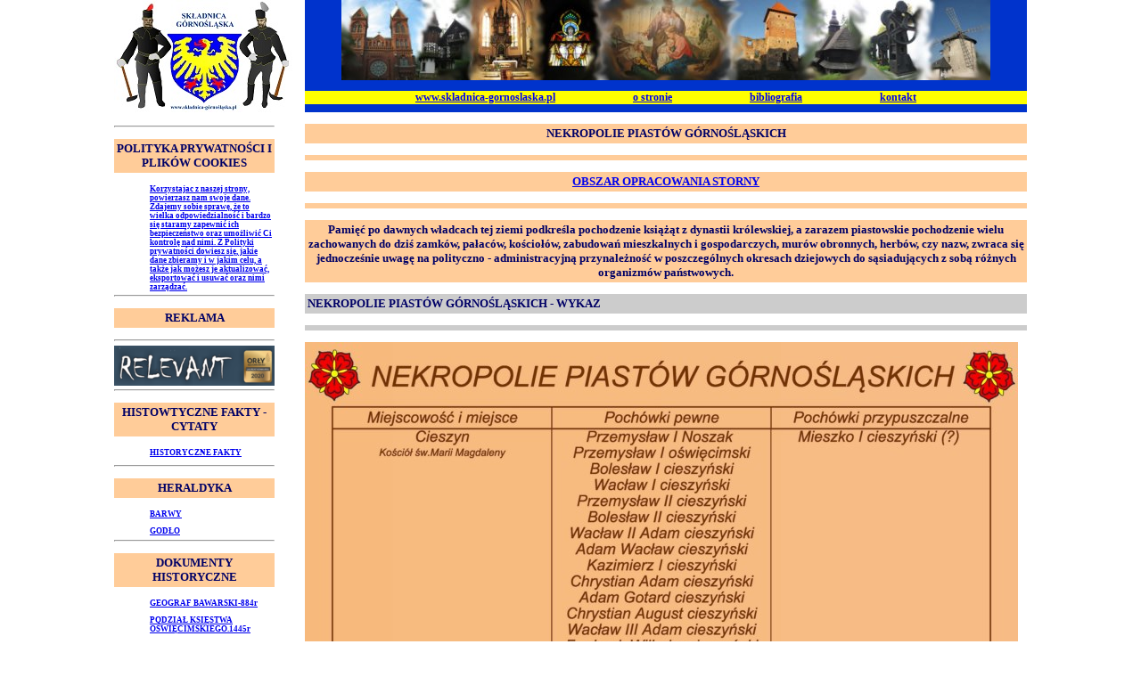

--- FILE ---
content_type: text/html
request_url: http://skladnica-gornoslaska.pl/index.php?go=NEKROPOLIE%20PIASTOW
body_size: 6288
content:

<!DOCTYPE HTML PUBLIC "-//W3C//DTD HTML 4.01 Transitional//EN">
<html>
  <head>
   <title></title>
 <meta charset="iso-8859-2" />
 <meta name="ROBOTS" content="INDEX,FOLLOW,ALL"/>
 <meta name="revisit-after" CONTENT="2 days"/>
  <meta name="generator" content="PSPad editor, www.pspad.com"/>
  <meta name="keywords" content="Górny Śląsk, Składnica górnośląska, powiat oleski, tradycja górnośląska, tradycja małopolska, kościoły drewniane, sanktuaria, obrazy matki boskiej, matka boska, Katowice,  Gliwice, Zabrze, Bielsko Biała, Bytom, Ruda Śląska, Rybnik, Tychy, Opole, Chorzów, Jastrzębie-Zdrój, Mysłowice, Siemianowice Śląskie, Żory, Piekary Śląskie, Świętochłowice, Kędzierzyn-Koźle, Tarnowskie Góry, Racibórz, Wodzisław Śląski, Mikołów, Oświęcim, Knurów, Cieszyn, Czeladż, Żywiec, Lubliniec, Łaziska Górne, Rydułtowy, Orzesze, Bieruń, Pyskowice, Radlin, Radzionków, Lędziny, Ustroń, Pszów, Wisła, Sucha Beskidzka, Wojkowice, Imielin, Kalety, Miasteczko Śląskie, Szczyrk, Czechowice-Dziedzice, Czerwionka-Leszczyny, Pszczyna, Prudnik, Andrychów, Wadowice, Kęty, Strzelce Opolskie, Krapkowice, Skoczów, Zdzieszowice, Brzeszcze, Olesno, Ozimek, Zawadzkie, Niemodlin, Gogolin, Głogówek, Siewierz, Kuźnia Raciborska, Woźniki, 
  Dobrodzień, Zator, Toszek, Strumień, Kolonowskie, Wilamowice, Legnica, Prószków, Gorzów Śląski, Biała, Koziegłowy, Korfantów, Sośnicowice, Ujazd, Sosnowiec, Ścinawa Mała, Skorogoszcz, Plichowice, Zbrosławice, Strzeleczki, Pokój, Wielowieś, Królewska Huta, Ruda, Nowy Bytom, Wirek, Brzeziny Śląskie, Szopienice, Łabędy, Niedobczyce, Brzozowice-Kamień, Chwałowice, Boguszowice, Strzybnica, Kostuchna, Wesoła, Murcki, Kłodnica, Bełk, Boronów, Brusiek, Cieszowa, Istebna, Kaczyce, Koszęcin, Kończyce Wielkie, Malnia , Borowa Wieś, Osiek, Palowice, Pielgrzymowice, Sierakowice, Sieroty, Smolnica, Stare Olesno, Szałsza, Wilcza, Woźniki, Żernica, Brynek, Chudów, Kamień Śląski, Kochcice, Kończyce Małe, Kończyce Wielkie, Krzyżanowice, Moszna, Pławniowicach, Nakło, Promienice, Rogów Opolski, Świerklaniec, Toszek, Strój rozbarsko-bytomski, Strój opolski, Strój cieszyński wałaski, Strój górali Śląskich, Strój górali Żywieckich, 
  Strój Lachów, Bestwina, Strój pszczyński, Strój raciborski, Strój rybnicki, Strój oleski, Strój wilamowski, Strój żywiecki, Władysław I opolski, Mieszka II Otyłego, Mieszko I cieszyński, Kazimierz bytomski, Bolek II opolskie, Przemysław Raciborski, Wiola Elżbieta Cieszyńska, Maria Bytomska, Albert Strzelecki, Bolesław Toszecki, Bolesław niemodliński. Kazimierz cieszyński. Władysław kozielski, Leszek Raciborski, Jan oświęcimski, Mieszko Bytomski, Przemysław I Noszka, Bolesław IV opolski, Bernard niemodliński, Kazimierz oświęcimski, Bolesław I cieszyński, Bolko V opolski, Jan III Dobry, Wacław III Adam, Elżbieta Lukrecja, Agnieszka Zatorska, Księstwo Strzeleckie, Księstwo Kozielskie, Księstwo Niemodlińskie, Księstwo Bytomskie, Księstwo Opolskie, Księstwo Cieszyńskie, Księstwo Siewierskie, Księstwo Gliwickie, Księstwo Toszeckie, Księstwo Raciborskie, Księstwo Zatorskie, Księstwo Oświęcimskie, Państwo Żywieckie, 
  Pszczyńskie Państwo Stanowe, Bytomskie Państwo Stanowe, Wodzisławskie Państwo Stanowe, Rybnickie Państwo Stanowe, Bielskie Państwo Stanowe, Księstwo Opolsko Raciborskie, Ślązacy, Sylwester Kacprzyk,  P44 S26 Byczyna, P44 S27 Wieluń, P45 S26 Kluczbork P45, S27 Krzepice , P45 S28 Częstochowa, P46 S25 Grotków, P46 S26 Opole, P46 S27 Lubliniec, P46 S28 Woźniki, P47 S26 Koźle, P47 S27 Gliwice, P47 S28 Katowice, P48 S25 Tropłowice, P48 S26 Racibórz, P48 S27 Rybnik, P48 S28 Oświęcim, P49 S26 Opawa, P49 S27 Skoczów, P49 S28 Bielsko, P49 S29 Wadowice, P50 S27 Cieszyn, P50 S28 Żywiec, P50 S29 Babia Góra, P51 S28 Ujsoły "/>

   <link rel="Stylesheet" type="text/css" href="konstrukcja.css" />
   <link rel="Stylesheet" type="text/css" href="konstrukcja_granice.css" />

     <link rel="Stylesheet" type="text/css" href="style_body.css" />

  <script type="text/javascript" src="przegladarka_zdjec.js"></script>
   <script language="JavaScript">
<!-- This script and many more are available online from -->
<!-- The JavaScript Source!! http://javascript.internet.com -->
<!-- Begin
function leapto(form) {
var myindex=form.dest.selectedIndex
parent.ramka1.location.href=(form.dest.options[myindex].value);
}


// End -->

</script>

<script type="text/JavaScript">
<!--
function MM_findObj(n, d) { //v4.01
  var p,i,x;  if(!d) d=document; if((p=n.indexOf("?"))>0&&parent.frames.length) {
    d=parent.frames[n.substring(p+1)].document; n=n.substring(0,p);}
  if(!(x=d[n])&&d.all) x=d.all[n]; for (i=0;!x&&i<d.forms.length;i++) x=d.forms[i][n];
  for(i=0;!x&&d.layers&&i<d.layers.length;i++) x=MM_findObj(n,d.layers[i].document);
  if(!x && d.getElementById) x=d.getElementById(n); return x;
}

function MM_validateForm() { //v4.0
  var i,p,q,nm,test,num,min,max,errors='',args=MM_validateForm.arguments;
  for (i=0; i<(args.length-2); i+=3) { test=args[i+2]; val=MM_findObj(args[i]);
    if (val) { nm=val.name; if ((val=val.value)!="") {
      if (test.indexOf('isEmail')!=-1) { p=val.indexOf('@');
        if (p<1 || p==(val.length-1)) errors+='- '+nm+' must contain an e-mail address.\n';
      } else if (test!='R') { num = parseFloat(val);
        if (isNaN(val)) errors+='- '+nm+' must contain a number.\n';
        if (test.indexOf('inRange') != -1) { p=test.indexOf(':');
          min=test.substring(8,p); max=test.substring(p+1);
          if (num<min || max<num) errors+='- '+nm+' must contain a number between '+min+' and '+max+'.\n';
    } } } else if (test.charAt(0) == 'R') errors += '- '+nm+' is required.\n'; }
  } if (errors) alert('The following error(s) occurred:\n'+errors);
  document.MM_returnValue = (errors == '');
}
//-->
</script>




</script>


  <script type="text/javascript">

  var _gaq = _gaq || [];
  _gaq.push(['_setAccount', 'UA-20819493-1']);
  _gaq.push(['_trackPageview']);

  (function() {
    var ga = document.createElement('script'); ga.type = 'text/javascript'; ga.async = true;
    ga.src = ('https:' == document.location.protocol ? 'https://ssl' : 'http://www') + '.google-analytics.com/ga.js';
    var s = document.getElementsByTagName('script')[0]; s.parentNode.insertBefore(ga, s);
  })();

</script>
<script type="text/javascript" src="https://apis.google.com/js/plusone.js">
  {lang: 'pl'}
</script>
  </head>
 <body >

   <div id="fb-root"></div>
   <script>(function(d, s, id) {
     var js, fjs = d.getElementsByTagName(s)[0];
     if (d.getElementById(id)) return;
     js = d.createElement(s); js.id = id;
     js.src = 'https://connect.facebook.net/pl_PL/sdk.js#xfbml=1&version=v2.11';
     fjs.parentNode.insertBefore(js, fjs);
   }(document, 'script', 'facebook-jssdk'));</script>

       <center>
 <div id="top" >
	<div id="NAGLOWEK1"> 
    <a href="index.php"><img src="grafika/logo2.jpg"  align="left" border="0"></a>
    
    
    
</div>
	<div id="NAGLOWEK2"> 
    <a href="index.php"><img src="grafika/np.jpg"   border="0"></a><br>
    <p class="bialy">
    <a href="index.php">www.skladnica-gornoslaska.pl</a>
   
    &nbsp;&nbsp;&nbsp;&nbsp;&nbsp;&nbsp;&nbsp;&nbsp;&nbsp;&nbsp;
    &nbsp;&nbsp;&nbsp;&nbsp;&nbsp;&nbsp;&nbsp;&nbsp;&nbsp;&nbsp;
    &nbsp;&nbsp;&nbsp;&nbsp;&nbsp;
    <a href="index.php?go=g1">o stronie</a>
   
   &nbsp;&nbsp;&nbsp;&nbsp;&nbsp;&nbsp;&nbsp;&nbsp;&nbsp;&nbsp;
   &nbsp;&nbsp;&nbsp;&nbsp;&nbsp;&nbsp;&nbsp;&nbsp;&nbsp;&nbsp;
   &nbsp;&nbsp;&nbsp;&nbsp;&nbsp;
   <a href="index.php?go=g2">bibliografia</a>
   
   &nbsp;&nbsp;&nbsp;&nbsp;&nbsp;&nbsp;&nbsp;&nbsp;&nbsp;&nbsp;
   &nbsp;&nbsp;&nbsp;&nbsp;&nbsp;&nbsp;&nbsp;&nbsp;&nbsp;&nbsp;
   &nbsp;&nbsp;&nbsp;&nbsp;&nbsp;
     <a href="index.php?go=g33">kontakt</a> 

    
     </p>  
     

 
     </div>





        <div id="TRESC">
         

<p class="serwisy2">
NEKROPOLIE PIASTÓW GÓRNOŚLĄSKICH	 
</p>
 <p class="serwisy2">  

 <p class="serwisy2">                                                 
  <a href="Herby_Silesia/Opracowanie Strony.jpg" target="_blank">OBSZAR OPRACOWANIA STORNY  </a>
 </p>  
 <p class="serwisy2"> 
 
<p class="serwisy2">
Pamięć po dawnych władcach tej ziemi podkreśla pochodzenie książąt z dynastii królewskiej, a zarazem piastowskie pochodzenie wielu zachowanych do dziś zamków, pałaców, kościołów, zabudowań mieszkalnych i gospodarczych, murów obronnych, herbów, czy nazw, zwraca się jednocześnie uwagę na polityczno - administracyjną przynależność w poszczególnych okresach dziejowych do sąsiadujących z sobą różnych organizmów państwowych.
</p> 

<p class="serwisy3">
NEKROPOLIE PIASTÓW GÓRNOŚLĄSKICH - WYKAZ
</p>
 <p class="serwisy3"> 

 <p class="kal">
<img src="Nekropolie/NEKRO OPIS1.jpg" border="0"><br><br>
<BR><BR>

</p>
<hr> 

<p class="serwisy3">
NEKROPOLIE MAPA - DUCATUS OPOLIENSIS ET RATIBORIENSIS 
</p>
 <p class="serwisy3"> 

 <p class="kal">
<img src="Nekropolie/NEKRO11.jpg" border="0"><br><br>
<BR><BR>

</p>
<hr>  

 <p class="serwisy3">
NEKROPOLIE MAPA - INNE TERYTORIA  
</p>
 <p class="serwisy3"> 

 <p class="kal">
<img src="Nekropolie/Nekro21b.jpg" border="0"><br><br>
<BR><BR>

</p>
<hr>  


Źródło:
<br> 
NEKROPOLIE PIASTÓW - Wojciech Mądry
<br>
Opracowanie graficzne:
<br>
Sylwester Kacprzyk






</p>
<hr> 


<br>

<br>        </div>

           <div id="MENU"> 
 
 
 <div class="kal_menu2"> 
 <br>                                        
                  
<div class="fb-page" data-href="https://www.facebook.com/skladnicagornoslaska" data-tabs="timeline" data-width="160" data-height="350" data-small-header="false" data-adapt-container-width="false" data-hide-cover="false" data-show-facepile="true"><blockquote cite="https://www.facebook.com/skladnicagornoslaska" class="fb-xfbml-parse-ignore"><a href="https://www.facebook.com/skladnicagornoslaska">Składnica Górnośląska</a></blockquote></div>

<HR> 
  <p class="serwisy2">
   POLITYKA PRYWATNOŚCI 
   I PLIKÓW COOKIES 
  </p> 
<dd><a href="index.php?go=Polityka" target="_blank">Korzystajac z  naszej strony, powierzasz nam swoje dane. Zdajemy sobie sprawę, że to wielka odpowiedzialność i bardzo się staramy zapewnić ich bezpieczeństwo oraz umożliwić Ci kontrolę nad nimi.
Z  Polityki prywatności dowiesz się, jakie dane zbieramy i w jakim celu, a także jak możesz je aktualizować, eksportować i usuwać oraz nimi zarządzać.</a></dd>
  
  <HR>  
  <p class="serwisy2">
   REKLAMA
    </p>
  <HR>
 	<a href="https://relevant.com.pl/"><img src="grafika/Relevant2.png"   border="0"></a>

  <HR>   
     
     <p class="serwisy2">
 HISTOWTYCZNE FAKTY - CYTATY     
	</p>
  <dd><a href="index.php?go=Cytaty">HISTORYCZNE FAKTY </a></dd>	 
    </p>
 

<HR>
  <p class="serwisy2">
  HERALDYKA
  </p> 
  <dd><a href="index.php?go=barwy" >BARWY</a></dd>
  </p>
  <dd><a href="index.php?go=godlo" >GODŁO</a></dd>
    
<HR>
  <p class="serwisy2"> 
  DOKUMENTY HISTORYCZNE
  </p>
  <dd><a href="index.php?go=Geograf" >GEOGRAF BAWARSKI-884r</a></dd>
   </p>
  <dd><a href="index.php?go=D1445" >PODZIAŁ KSIĘSTWA OŚWIĘCIMSKIEGO.1445r</a></dd>
  </p>
  <dd><a href="index.php?go=Dobry2" >WIELKI PRZYWILEJ-1531r</a></dd>
  </p>
  <dd><a href="index.php?go=zemske" >ZRIZENI ZEMSKE-1574r</a></dd>  
  </p>
  <dd><a href="index.php?go=Statut" >STATUT OGRAN-1920r</a></dd>            
 
  <HR>
  <p class="serwisy2">
	HISTORIA
	</p>
	<dd><a href="index.php?go=h1">GRANICE </a></dd>

	</p>
  <dd><a href="index.php?go=h2">KALENDARIUM</a></dd>
	</p>
  <dd><a href="index.php?go=Nazwy">NAZWY MIEJSCOWE</a></dd>
  </p>
  <dd><a href="index.php?go=h3">VADEMECUM</a></dd>

	<HR> 
  <p class="serwisy2">
  ATLAS HISTORYCZNY
  </p>
  <dd><a href="index.php?go=ATLAS1" >ATLAS</a></dd>     
	     
  <HR> 
  <p class="serwisy2">
  MAPY
  </p>
  <dd><a href="index.php?go=map2" >DAWNE MAPY</a></dd>
    </p>
  <dd><a href="index.php?go=map3" >MAPY KSIĘSTW</a></dd>  
   </p>
  <dd><a href="index.php?go=map1" >MAPY WIG</a></dd>
     </p>
  <dd><a href="index.php?go=map4" >MAPY MIAST</a></dd>
  
  <HR>
	<p class="serwisy2">
  GEOGRAFIA
  </p>
   	   
  <dd><a href="index.php?go=GraniceNat">GRANICA NATURALNA </a></dd>
  </p>
  <dd><a href="index.php?go=geo3">MIASTA</a></dd>
  </p>
  <dd><a href="index.php?go=geo4">DAWNE MIASTA</a></dd> 
  </p>
  <dd><a href="index.php?go=Ziemie">ZIEMIE</a></dd>
  </p>  
 

 <HR>
	 <p class="serwisy2">
	 TRADYCJA
	 </p>
   <dd><a href="index.php?go=h4">STROJE LUDOWE</a></dd>

   <HR>
	 <p class="serwisy2">
	 ARCHITEKTURA
	 </p>
	 <dd><a href="index.php?go=Drewniane Koscioly">KOŚCIOŁY DREWNIANE</a></dd>

	<HR>
	<p class="serwisy2">
	OKRES WIEŻ ŚWIĄTYŃ I ZAMKÓW
	</p>
  <dd><a href="index.php?go=Mury">MIASTA UFORTYFIKOWANE</a></dd>
  </p>
  <dd><a href="index.php?go=Miasteczka">MIASTA I MIASTECZKA</a></dd>
  </p>
  <dd><a href="index.php?go=CLO">DROGI HANDLOWE</a></dd> 
  </p>
  <dd><a href="index.php?go=Dekanat1">ARCHIPREZBITERY</a></dd>
  </p>
  <dd><a href="index.php?go=Kolegiaty">KOLEGIATY</a></dd>
  </p> 
  <dd><a href="index.php?go=Zakony">ZAKONY</a></dd>
  </p> 
  <dd><a href="index.php?go=Dekanat2">DEKANATY</a></dd> 
	</p>
  <dd><a href="index.php?go=parafie">NAJSTARSZE PARAFIE</a></dd>
	</p>
  <dd><a href="index.php?go=NEKROPOLIE PIASTOW">NEKROPOLIE PIASTÓW</a></dd>
  <HR>	
   <p class="serwisy2">
  W OBIKTYWIE - FOTO
	</p>       
  <dd><a href="index.php?go=a5">BAZYLIKI I KATEDRY</a></dd>
  	</p>  
  <dd><a href="index.php?go=JEZYK">DAWNE ZAPISY JĘZYKOWE</a></dd>
	</p>  
  <dd><a href="index.php?go=r3">DREWNIANE KOŚCIOŁY</a></dd>
  </p>
  <dd><a href="index.php?go=Epitafia">EPITAFIA</a></dd>
  </p>
  <dd><a href="index.php?go=Herby">HERBY</a></dd>
	</p>  
  <dd><a href="index.php?go=Matka_Boska">IKONY KULTU</a></dd>	     
	</p>
  <dd><a href="index.php?go=Kapliczki">KAPLICZKI I KRZYŻE</a></dd>
	</p>
  <dd><a href="index.php?go=POKUTNE">KRZYŻE KAMIENNE (POKUTNE)</a></dd>
	</p>  
	  <dd><a href="index.php?go=mala_architektura2">MAŁA ARCHITEKTURA</a></dd>
 	</p>  
  <dd><a href="index.php?go=NAJ DO1500">NAJSTARSZE ŚWIĄTYNIE MUROWANE</a></dd>
  </p>
  <dd><a href="index.php?go=ratusze">RATUSZE</a><dd>
	</p>
  <dd><a href="index.php?go=r2">SANKTUARIA</a></dd>
	</p>
  <dd><a href="index.php?go=a3">STARÓWKI</a></dd>
	</p>
  <dd><a href="index.php?go=Witraze">WITRAŻE</a></dd>
 	</p>
  <dd><a href="index.php?go=Wieze">ZABYTKOWE WIEŻE BASZTY</a></dd>
 	</p>
  <dd><a href="index.php?go=SAKRALNE">SZTUKA SAKRALNA</a></dd>	
 	</p>
  <dd><a href="index.php?go=a2">ZAMKI I PAŁACE</a></dd>	 


 
	  


		  
  	

 
  	     
 </div>
    <HR>
  
  



 
     </div>

        <div id="STOPKA">
        



<table width="1024" bgcolor=#cc6600>
<tr>

<td width="1024" align="center" bgcolor=#cc6600>
<p class="serwisy">
&copy; 2011 - 2026 SKŁADNICA GÓRNOSLĄSKA       
<br>
Wszelkie prawa autorskie zastrzeżone. Kopiowanie materiałów dozwolone tylko za zgodą właściciela.
<br>
WŁAŚCICIEL I ADMINISTRATOR STRONY Sylwester Kacprzyk - Firma Usługowo-Handlowa Geometrico
</p>
</td>
</tr>
</table>





          </div>
</div>
            </center>




  </body>
</html>


--- FILE ---
content_type: text/css
request_url: http://skladnica-gornoslaska.pl/konstrukcja.css
body_size: 260
content:
html, body {
	background-color: #fff;
	color: #000;
	margin: 0;
	padding: 0;
}

#top {
	width: 1024px;
}

#NAGLOWEK1 {
  width: 200px;
  height: 126px;
  float: left;
	background-color: #fff;
}

#NAGLOWEK2 {
  width: 810px;
  height: 126px;
  float: right;
	background-color: #0033cc;
}




#MENU {
	width: 180px;

float:left;
  margin: 0px;                      
	background-color: transparent;
}

#TRESC {                     
	width: 810px;
	
	float: right;

	background-color: #fff;
}

#STOPKA {
	clear: both;
	width: 100%;
	background-color: #fff;
}

--- FILE ---
content_type: text/css
request_url: http://skladnica-gornoslaska.pl/konstrukcja_granice.css
body_size: 148
content:

#ziemie {
	width: 810px;
}

#lewa {
  width: 395px;
  margin: 5px;
  float: left;
	background-color: #fff;
}


#pusta {
  width: 5px;
  margin: 0px;
  float: left;
	background-color: #fff;
}


#prawa {
  width: 395px;
  margin: 0px;
  float: left;
	background-color: #fff;
}

#dol {
  width: 810px;
  
 
	background-color: #fff;
}





--- FILE ---
content_type: text/css
request_url: http://skladnica-gornoslaska.pl/style_body.css
body_size: 819
content:
body {color:black; background-color:white; }
h1 {color:black; font:normal bold 18px Verdana,Tahoma}

.tlobar {}

.serwisy2 {background-color: #FFCC99; font:normal bold 13px verdana; text-align:center; color: #000066; padding: 3px}
.serwisy2:link    {border-bottom:solid 0px blue;text-decoration:none;color:#000066}
.serwisy2:visited {border-bottom:solid 0px blue;text-decoration:none;color:#000066}
.serwisy2:hover   {border-bottom:solid 0px blue;text-decoration:none;color:#660000}

.serwisy3 {background-color: #CCCCCC; font:normal bold 13px verdana; text-align:justify; color: #000066; padding: 3px}

.skladnica {background-image: url('grafika/skladnica.png'); font:normal bold 9px verdana; text-align:center; color: #ff0000; padding: 9px}

.serwisy {background-color: #FFCC99; font:normal bold 9px verdana; text-align:center; color: #000066; padding: 4px}

.okienko {background-color: #0000FF; font:normal bold 9px verdana; text-align:center; color: #FFFF00; padding: 6px}

.menu_naglowek {background-color: #cc6633; font:normal bold 13px verdana; text-align:center; color: #000033; padding: 4px; border:2px double #000000}
.menu_naglowek:link    {border-bottom:solid 0px blue;text-decoration:none;color:#000033}
.menu_naglowek:visited {border-bottom:solid 0px blue;text-decoration:none;color:#000033}
.menu_naglowek:hover   {border-bottom:solid 0px blue;text-decoration:none;color:#ffcc00}

.menu_naglowek2 {background-color: #ffcc66; font:normal bold 9px verdana; text-align:center; color: #000033; padding: 3px}
.menu_naglowek2:link    {border-bottom:solid 0px blue;text-decoration:none;color:#000033}
.menu_naglowek2:visited {border-bottom:solid 0px blue;text-decoration:none;color:#000033}
.menu_naglowek2:hover   {border-bottom:solid 0px blue;text-decoration:none;color:#660000}

.kal_menu {background-color: #ffcc66; font:normal bold 13px verdana; text-align:left; color: #000033; padding: 4px}
.kal_menu:link    {border-bottom:solid 0px blue;text-decoration:none;color:#000033}
.kal_menu:visited {border-bottom:solid 0px blue;text-decoration:none;color:#000033}
.kal_menu:hover   {border-bottom:solid 0px blue;text-decoration:none;color:#660000}

.kal_menu2 {background-color: transparent; font:normal bold 9px tahoma; text-align:left; color: #000033; padding: 0px}
.kal_menu2:link    {border-bottom:solid 0px blue;text-decoration:none;color:#000033}
.kal_menu2:visited {border-bottom:solid 0px blue;text-decoration:none;color:#000033}
.kal_menu2:hover   {border-bottom:solid 0px blue;text-decoration:none;color:#660000}

.kal {background-color: transparent; font:normal bold 11px verdana; text-align:justify; color: #000000; padding: 0px}
.kal:link    {border-bottom:solid 0px white;text-decoration:none;color:#000000}
.kal:visited    {border-bottom:solid 0px white;text-decoration:none;color: #000000}
.kal:hover    {border-bottom:solid 0px white;text-decoration:none;color: #000000}

.kal3 {background-color: #00FF00; font:normal bold 11px verdana; text-align:justify; color: #FFFF00; padding: 5px}
.kal3:link    {border-bottom:solid 0px white;text-decoration:none;color:#FFFF00}
.kal3:visited    {border-bottom:solid 0px white;text-decoration:none;color: #FFFF00}
.kal3:hover    {border-bottom:solid 0px white;text-decoration:none;color: #FFFF00}

.kal2 {background-color: transparent; font:normal bold 11px verdana; text-align:right; color: #000000; padding: 0px}
.kal2:link    {border-bottom:solid 0px white;text-decoration:none;color:#000000}
.kal2:visited    {border-bottom:solid 0px white;text-decoration:none;color: #000000}
.kal2:hover    {border-bottom:solid 0px white;text-decoration:none;color: #000000}

.sanktuaria {background-color: transparent; font:normal bold 10px verdana; text-align:left; color: #000000; padding: 0px}
.sanktuaria:link    {border-bottom:solid 0px blue;text-decoration:none;color:#000000}
.sanktuaria:visited {border-bottom:solid 0px blue;text-decoration:none;color:#000000}
.sanktuaria:hover   {border-bottom:solid 0px blue;text-decoration:none;color:#ED3439}

.tresc {background-color: transparent; font:normal 12px verdana; text-align:justify; color: #000000; padding: 0px}
.trescgruba {background-color: transparent; font:normal bold 12px verdana; text-align:justify; color: #000000; padding: 0px}

.bialy {background-color: yellow; font:normal bold 12px verdana; text-align:center; color: blue; padding: 0px}
.bialy:link    {border-bottom:solid 0px blue;text-decoration:none;color:#000000}
.bialy:visited {border-bottom:solid 0px blue;text-decoration:none;color:#000000}
.bialy:hover   {border-bottom:solid 0px blue;text-decoration:none;color:#000000}


.zdjecia {background-image: url('images/main_background.gif'); text-align: center)

    
}
.zdjecia_menu {
        margin-bottom: 10px;
        font:normal bold 10px verdana ; text-align:middle; text-decoration:none;color:black;
        color: black;
        
}
.zdjecia_menu input, .zdjecia_menu select {
        font:normal bold 10px verdana ; text-align:middle; text-decoration:none;color:black;
        background-color:#FFCC99;
        border:2px double #cc6600;
}

.zdjecia_opis {
        margin-top: 10px;
        text-align: middle;
        color: black;
        font:normal bold 10px verdana ; text-align:middle; text-decoration:none;color:black;
}





--- FILE ---
content_type: application/javascript
request_url: http://skladnica-gornoslaska.pl/przegladarka_zdjec.js
body_size: 1400
content:
    /**
 * @author Sławomir Kokłowski {@link http://www.kurshtml.boo.pl}
 * @copyright NIE usuwaj tego komentarza! (Do NOT remove this comment!)
 */

function PrzegladarkaZdjec(id, zdjecia)
{
	this.czas = 5;	// czas przejścia w trybie pokazu slajdów [sek]
	
	
	this.id = id;
	this.zdjecia = zdjecia;
	var timerID = null;
	
	this.wyswietl = function(nr)
	{
		clearTimeout(timerID);		
		var f = document.getElementById(this.id);
		
		if (nr < 0) nr = f.elements['zdjecia'].options.length - 1;
		else if (nr > f.elements['zdjecia'].options.length - 1) nr = 0;
		
		if (nr == 0)
		{
			f.elements['poczatek'].disabled = true;
			f.elements['wstecz'].disabled = true;
			f.elements['dalej'].disabled = false;
			f.elements['koniec'].disabled = false;
		}
		else if (nr == f.elements['zdjecia'].options.length - 1)
		{
			f.elements['poczatek'].disabled = false;
			f.elements['wstecz'].disabled = false;
			f.elements['dalej'].disabled = true;
			f.elements['koniec'].disabled = true;
		}
		else
		{
			f.elements['poczatek'].disabled = false;
			f.elements['wstecz'].disabled = false;
			f.elements['dalej'].disabled = false;
			f.elements['koniec'].disabled = false;
		}
		
		f.elements['zdjecia'].selectedIndex = nr;
		document.getElementById(this.id + '__img').src = f.elements['zdjecia'].options[nr].value;
		document.getElementById(this.id + '__opis').innerHTML = typeof this.zdjecia[nr][2] != 'undefined' ? this.zdjecia[nr][2] : '';
		if (f.elements['auto'].checked) this.przewin();
	}
	
	this.przewin = function()
	{
		clearTimeout(timerID);
		var f = document.getElementById(this.id);
		if (f.elements['auto'].checked)
		{
			if (document.getElementById(this.id + '__img').complete) timerID = setTimeout(this.id + '.wyswietl(' + (f.elements['zdjecia'].selectedIndex < f.elements['zdjecia'].options.length - 1 ? f.elements['zdjecia'].selectedIndex + 1 : 0) + ')', this.czas * 1000);
			else timerID = setTimeout(this.id + '.przewin()', 500);
		}
	}
	
	var matches = window.location.search.match(new RegExp('[\?&]' + this.id + '=(-?[0-9]+)(&|$)'));
	if (matches && typeof matches[1] != 'undefined')
	{
		var auto = matches[1].substring(0, 1) == '-' ? true : false;
		matches[1] = parseInt(matches[1]);
		var nr = Math.abs(matches[1]);
		if (nr < 0) nr = 0;
		else if (nr > zdjecia.length - 1) nr = zdjecia.length - 1;
	}
	else
	{
		var nr = 0;
		var auto = false;
	}
	
	for (var i = 0, html = ''; i < zdjecia.length; i++)
	{
		html += '<option value="' + zdjecia[i][0] + '"' + (i == nr ? ' selected="selected"' : '') + '>' + zdjecia[i][1] + '</option>';
	}
	
	document.write(
		'<form action="javascript:void(0)" id="' + this.id + '" class="zdjecia">' +
			'<div class="zdjecia_menu">' +
				'<input type="button" name="poczatek" value="|&lt;&lt;"' + (nr == 0 ? ' disabled="disabled"' : '') + ' title="Początek" onclick="' + this.id + '.wyswietl(0)" onkeypress="' + this.id + '.wyswietl(0)" />' +
				'<input type="button" name="wstecz" value="  &lt;&lt;  "' + (nr == 0 ? ' disabled="disabled"' : '') + ' title="Wstecz" onclick="' + this.id + '.wyswietl(this.form.elements[\'zdjecia\'].selectedIndex - 1)" onkeypress="' + this.id + '.wyswietl(this.form.elements[\'zdjecia\'].selectedIndex - 1)" />' +
				' <select name="zdjecia" onchange="' + this.id + '.wyswietl(this.selectedIndex)">' +
					html +
				'</select> ' +
				'<input type="button" name="dalej" value="  &gt;&gt;  "' + (nr == zdjecia.length - 1 ? ' disabled="disabled"' : '') + ' title="Dalej" onclick="' + this.id + '.wyswietl(this.form.elements[\'zdjecia\'].selectedIndex + 1)" onkeypress="' + this.id + '.wyswietl(this.form.elements[\'zdjecia\'].selectedIndex + 1)" />' +
				'<input type="button" name="koniec" value="&gt;&gt;|"' + (nr == zdjecia.length - 1 ? ' disabled="disabled"' : '') + ' title="Koniec" onclick="' + this.id + '.wyswietl(this.form.elements[\'zdjecia\'].options.length - 1)" onkeypress="' + this.id + '.wyswietl(this.form.elements[\'zdjecia\'].options.length - 1)" />' +
				'<div><input type="checkbox" name="auto"' + (auto ? ' checked="checked"' : '') + ' id="' + this.id + '__auto" onclick="' + this.id + '.przewin()" onkeypress="' + this.id + '.przewin()" style="vertical-align: middle" /> <label for="' + this.id + '__auto">Pokaz slajdów</label></div>' +
			'</div>' +
			'<img id="' + this.id + '__img" src="' + zdjecia[nr][0] + '" alt="" title="Dalej..." onclick="' + this.id + '.wyswietl(document.getElementById(\'' + this.id + '\').elements[\'zdjecia\'].selectedIndex + 1)" />' +
			'<div class="zdjecia_opis" id="' + this.id + '__opis">' + (typeof zdjecia[nr][2] != 'undefined' ? zdjecia[nr][2]: '') + '</div>' +
		'</form>'
	);
	
	if (auto) this.przewin();
}
